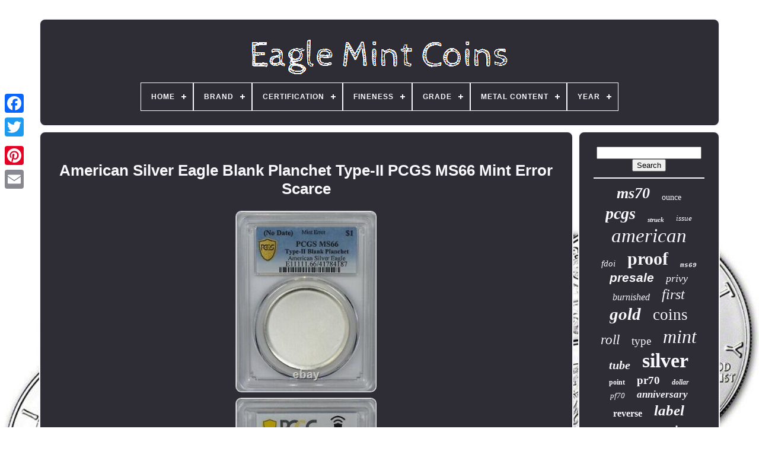

--- FILE ---
content_type: text/html
request_url: https://eaglemintcoins.com/en/american_silver_eagle_blank_planchet_type_ii_pcgs_ms66_mint_error_scarce.htm
body_size: 5314
content:

<!DOCTYPE HTML>	
	 

	  <HTML> 	



 
  <HEAD>  

	

 <TITLE>	 


American Silver Eagle Blank Planchet Type-ii Pcgs Ms66 Mint Error Scarce	  </TITLE> 
	 <LINK  TYPE="image/png"   REL="icon" HREF="https://eaglemintcoins.com/favicon.png">

			<META	HTTP-EQUIV="content-type"  CONTENT="text/html; charset=UTF-8">	    
	
  

<META CONTENT="width=device-width, initial-scale=1" NAME="viewport"> 	  
	
		 <LINK HREF="https://eaglemintcoins.com/rejygavyhe.css" REL="stylesheet" TYPE="text/css"> 
	
	
	 

<!--\\\\\\\\\\\\\\\\\\\\\\\\\\\\\\\\\\\\\\\\\\\\\\\\\\\\\\\\\\\\\\\\\\\\\\\\\\\\\\\\\\\\\\\\\\\\\\\\\\\\\\\\\\\\\\\\\\\\\\\\\\\\\\\\\\\\\\\\\\\\\\\\\\\\\\\\\\\\\\\\\\\\\\\\\\\\\\\\\\\\\\\\\\\\\\\\\\\\\-->
<LINK REL="stylesheet"  TYPE="text/css" HREF="https://eaglemintcoins.com/fijokagax.css"> 	 

	   	
<SCRIPT	TYPE="text/javascript" SRC="https://code.jquery.com/jquery-latest.min.js"></SCRIPT>
	
	<SCRIPT  TYPE="text/javascript" SRC="https://eaglemintcoins.com/toly.js">	
</SCRIPT>

		 <SCRIPT  SRC="https://eaglemintcoins.com/noqe.js"	TYPE="text/javascript">   

</SCRIPT>		
	 
<SCRIPT	SRC="https://eaglemintcoins.com/hikos.js" ASYNC  TYPE="text/javascript"> 	
</SCRIPT>	    
	  	<SCRIPT  ASYNC SRC="https://eaglemintcoins.com/sotupawy.js" TYPE="text/javascript">

 </SCRIPT>	
	
	 	<SCRIPT TYPE="text/javascript">
var a2a_config = a2a_config || {};a2a_config.no_3p = 1;
</SCRIPT>
	  

	
	 	 
<SCRIPT  TYPE="text/javascript">  

	window.onload = function ()
	{
		qokacosyqi('hiki', 'Search', 'https://eaglemintcoins.com/en/bedaqe.php');
		dilosi("tufymoso.php","zxzx", "American Silver Eagle Blank Planchet Type-ii Pcgs Ms66 Mint Error Scarce");
		
		
	}
	   </SCRIPT>	
 
 
	 </HEAD>
  	

  <BODY	DATA-ID="114751319208"> 



	
<DIV  STYLE="left:0px; top:150px;"  CLASS="a2a_kit a2a_kit_size_32 a2a_floating_style a2a_vertical_style">

		   
<!--\\\\\\\\\\\\\\\\\\\\\\\\\\\\\\\\\\\\\\\\\\\\\\\\\\\\\\\\\\\\\\\\\\\\\\\\\\\\\\\\\\\\\\\\\\\\\\\\\\\\\\\\\\\\\\\\\\\\\\\\\\\\\\\\\\\\\\\\\\\\\\\\\\\\\\\\\\\\\\\\\\\\\\\\\\\\\\\\\\\\\\\\\\\\\\\\\\\\\

		a

\\\\\\\\\\\\\\\\\\\\\\\\\\\\\\\\\\\\\\\\\\\\\\\\\\\\\\\\\\\\\\\\\\\\\\\\\\\\\\\\\\\\\\\\\\\\\\\\\\\\\\\\\\\\\\\\\\\\\\\\\\\\\\\\\\\\\\\\\\\\\\\\\\\\\\\\\\\\\\\\\\\\\\\\\\\\\\\\\\\\\\\\\\\\\\\\\\\\\-->
<A  CLASS="a2a_button_facebook">   	</A>  			
		  
<A CLASS="a2a_button_twitter">	
   
</A>	 

		

 	<A CLASS="a2a_button_google_plus">
 
</A>  	 
 
	 	
		

 <A  CLASS="a2a_button_pinterest">	
</A> 	

		   <A   CLASS="a2a_button_email"> </A> 

	 </DIV>


	<DIV ID="jujugadab">
  	 
			<DIV ID="fisaki">
 

	 	   
				
   <A  HREF="https://eaglemintcoins.com/en/">
	
	<IMG SRC="https://eaglemintcoins.com/en/eagle_mint_coins.gif"  ALT="Eagle Mint Coins">
 
	 </A>


			
<div id='wajufycabe' class='align-center'>
<ul>
<li class='has-sub'><a href='https://eaglemintcoins.com/en/'><span>Home</span></a>
<ul>
	<li><a href='https://eaglemintcoins.com/en/all_items_eagle_mint_coins.htm'><span>All items</span></a></li>
	<li><a href='https://eaglemintcoins.com/en/recent_items_eagle_mint_coins.htm'><span>Recent items</span></a></li>
	<li><a href='https://eaglemintcoins.com/en/top_items_eagle_mint_coins.htm'><span>Top items</span></a></li>
	<li><a href='https://eaglemintcoins.com/en/newest_videos_eagle_mint_coins.htm'><span>Newest videos</span></a></li>
</ul>
</li>

<li class='has-sub'><a href='https://eaglemintcoins.com/en/brand/'><span>Brand</span></a>
<ul>
	<li><a href='https://eaglemintcoins.com/en/brand/american_eagle.htm'><span>American Eagle (17)</span></a></li>
	<li><a href='https://eaglemintcoins.com/en/brand/congratulations_set.htm'><span>Congratulations Set (2)</span></a></li>
	<li><a href='https://eaglemintcoins.com/en/brand/moonlight_mint.htm'><span>Moonlight Mint (7)</span></a></li>
	<li><a href='https://eaglemintcoins.com/en/brand/ngc.htm'><span>Ngc (26)</span></a></li>
	<li><a href='https://eaglemintcoins.com/en/brand/pcgs.htm'><span>Pcgs (12)</span></a></li>
	<li><a href='https://eaglemintcoins.com/en/brand/philadelphia_mint.htm'><span>Philadelphia Mint (5)</span></a></li>
	<li><a href='https://eaglemintcoins.com/en/brand/san_francisco.htm'><span>San Francisco (3)</span></a></li>
	<li><a href='https://eaglemintcoins.com/en/brand/silver_eagle.htm'><span>Silver Eagle (80)</span></a></li>
	<li><a href='https://eaglemintcoins.com/en/brand/sunshine_mint.htm'><span>Sunshine Mint (4)</span></a></li>
	<li><a href='https://eaglemintcoins.com/en/brand/the_perth_mint.htm'><span>The Perth Mint (3)</span></a></li>
	<li><a href='https://eaglemintcoins.com/en/brand/the_us_mint.htm'><span>The Us Mint (4)</span></a></li>
	<li><a href='https://eaglemintcoins.com/en/brand/the_washington_mint.htm'><span>The Washington Mint (29)</span></a></li>
	<li><a href='https://eaglemintcoins.com/en/brand/u_s_mint.htm'><span>U S Mint (4)</span></a></li>
	<li><a href='https://eaglemintcoins.com/en/brand/u_s_mint.htm'><span>U.s Mint (3)</span></a></li>
	<li><a href='https://eaglemintcoins.com/en/brand/u_s_mint.htm'><span>U.s. Mint (92)</span></a></li>
	<li><a href='https://eaglemintcoins.com/en/brand/united_states.htm'><span>United States (11)</span></a></li>
	<li><a href='https://eaglemintcoins.com/en/brand/united_states_mint.htm'><span>United States Mint (117)</span></a></li>
	<li><a href='https://eaglemintcoins.com/en/brand/us_mint.htm'><span>Us Mint (323)</span></a></li>
	<li><a href='https://eaglemintcoins.com/en/brand/west_point.htm'><span>West Point (7)</span></a></li>
	<li><a href='https://eaglemintcoins.com/en/brand/west_point_mint.htm'><span>West Point Mint (12)</span></a></li>
	<li><a href='https://eaglemintcoins.com/en/recent_items_eagle_mint_coins.htm'>Other (3618)</a></li>
</ul>
</li>

<li class='has-sub'><a href='https://eaglemintcoins.com/en/certification/'><span>Certification</span></a>
<ul>
	<li><a href='https://eaglemintcoins.com/en/certification/anacs.htm'><span>Anacs (53)</span></a></li>
	<li><a href='https://eaglemintcoins.com/en/certification/cac.htm'><span>Cac (7)</span></a></li>
	<li><a href='https://eaglemintcoins.com/en/certification/certified.htm'><span>Certified (3)</span></a></li>
	<li><a href='https://eaglemintcoins.com/en/certification/certified_by_mint.htm'><span>Certified By Mint (10)</span></a></li>
	<li><a href='https://eaglemintcoins.com/en/certification/coa.htm'><span>Coa (13)</span></a></li>
	<li><a href='https://eaglemintcoins.com/en/certification/coa_sleeve.htm'><span>Coa Sleeve (3)</span></a></li>
	<li><a href='https://eaglemintcoins.com/en/certification/custom_value.htm'><span>Custom Value (5)</span></a></li>
	<li><a href='https://eaglemintcoins.com/en/certification/icg.htm'><span>Icg (44)</span></a></li>
	<li><a href='https://eaglemintcoins.com/en/certification/mint.htm'><span>Mint (9)</span></a></li>
	<li><a href='https://eaglemintcoins.com/en/certification/mint_certification.htm'><span>Mint Certification (3)</span></a></li>
	<li><a href='https://eaglemintcoins.com/en/certification/mint_certified.htm'><span>Mint Certified (3)</span></a></li>
	<li><a href='https://eaglemintcoins.com/en/certification/mint_sealed.htm'><span>Mint Sealed (5)</span></a></li>
	<li><a href='https://eaglemintcoins.com/en/certification/ngc.htm'><span>Ngc (1134)</span></a></li>
	<li><a href='https://eaglemintcoins.com/en/certification/not_graded.htm'><span>Not Graded (3)</span></a></li>
	<li><a href='https://eaglemintcoins.com/en/certification/pcgs.htm'><span>Pcgs (847)</span></a></li>
	<li><a href='https://eaglemintcoins.com/en/certification/u_s_mint.htm'><span>U S Mint (3)</span></a></li>
	<li><a href='https://eaglemintcoins.com/en/certification/u_s_mint.htm'><span>U.s. Mint (91)</span></a></li>
	<li><a href='https://eaglemintcoins.com/en/certification/uncertified.htm'><span>Uncertified (1732)</span></a></li>
	<li><a href='https://eaglemintcoins.com/en/certification/united_states_mint.htm'><span>United States Mint (5)</span></a></li>
	<li><a href='https://eaglemintcoins.com/en/certification/us_mint.htm'><span>Us Mint (80)</span></a></li>
	<li><a href='https://eaglemintcoins.com/en/recent_items_eagle_mint_coins.htm'>Other (326)</a></li>
</ul>
</li>

<li class='has-sub'><a href='https://eaglemintcoins.com/en/fineness/'><span>Fineness</span></a>
<ul>
	<li><a href='https://eaglemintcoins.com/en/fineness/0_9.htm'><span>0.9 (2)</span></a></li>
	<li><a href='https://eaglemintcoins.com/en/fineness/0_900.htm'><span>0.900 (2)</span></a></li>
	<li><a href='https://eaglemintcoins.com/en/fineness/9167.htm'><span>.9167 (81)</span></a></li>
	<li><a href='https://eaglemintcoins.com/en/fineness/0_9167.htm'><span>0.9167 (146)</span></a></li>
	<li><a href='https://eaglemintcoins.com/en/fineness/0_917.htm'><span>0.917 (17)</span></a></li>
	<li><a href='https://eaglemintcoins.com/en/fineness/917.htm'><span>.917 (2)</span></a></li>
	<li><a href='https://eaglemintcoins.com/en/fineness/0_999.htm'><span>0.999 (1951)</span></a></li>
	<li><a href='https://eaglemintcoins.com/en/fineness/999.htm'><span>.999 (101)</span></a></li>
	<li><a href='https://eaglemintcoins.com/en/fineness/9993.htm'><span>.9993 (2)</span></a></li>
	<li><a href='https://eaglemintcoins.com/en/fineness/0_9993.htm'><span>0.9993 (11)</span></a></li>
	<li><a href='https://eaglemintcoins.com/en/fineness/0_9995.htm'><span>0.9995 (18)</span></a></li>
	<li><a href='https://eaglemintcoins.com/en/fineness/9999.htm'><span>.9999 (10)</span></a></li>
	<li><a href='https://eaglemintcoins.com/en/fineness/0_9999.htm'><span>0.9999 (44)</span></a></li>
	<li><a href='https://eaglemintcoins.com/en/fineness/0_99999.htm'><span>0.99999 (4)</span></a></li>
	<li><a href='https://eaglemintcoins.com/en/fineness/99999.htm'><span>.99999 (3)</span></a></li>
	<li><a href='https://eaglemintcoins.com/en/fineness/22k.htm'><span>22k (3)</span></a></li>
	<li><a href='https://eaglemintcoins.com/en/fineness/99_9.htm'><span>99.9 (8)</span></a></li>
	<li><a href='https://eaglemintcoins.com/en/fineness/999.htm'><span>999 (38)</span></a></li>
	<li><a href='https://eaglemintcoins.com/en/fineness/9999.htm'><span>9999 (2)</span></a></li>
	<li><a href='https://eaglemintcoins.com/en/recent_items_eagle_mint_coins.htm'>Other (1934)</a></li>
</ul>
</li>

<li class='has-sub'><a href='https://eaglemintcoins.com/en/grade/'><span>Grade</span></a>
<ul>
	<li><a href='https://eaglemintcoins.com/en/grade/gem_bu.htm'><span>Gem Bu (17)</span></a></li>
	<li><a href='https://eaglemintcoins.com/en/grade/ms_61.htm'><span>Ms 61 (13)</span></a></li>
	<li><a href='https://eaglemintcoins.com/en/grade/ms_62.htm'><span>Ms 62 (26)</span></a></li>
	<li><a href='https://eaglemintcoins.com/en/grade/ms_63.htm'><span>Ms 63 (37)</span></a></li>
	<li><a href='https://eaglemintcoins.com/en/grade/ms_64.htm'><span>Ms 64 (19)</span></a></li>
	<li><a href='https://eaglemintcoins.com/en/grade/ms_69.htm'><span>Ms 69 (242)</span></a></li>
	<li><a href='https://eaglemintcoins.com/en/grade/ms_70.htm'><span>Ms 70 (580)</span></a></li>
	<li><a href='https://eaglemintcoins.com/en/grade/ms69.htm'><span>Ms69 (19)</span></a></li>
	<li><a href='https://eaglemintcoins.com/en/grade/ms70.htm'><span>Ms70 (78)</span></a></li>
	<li><a href='https://eaglemintcoins.com/en/grade/pf_70.htm'><span>Pf 70 (24)</span></a></li>
	<li><a href='https://eaglemintcoins.com/en/grade/pf70uc.htm'><span>Pf70uc (16)</span></a></li>
	<li><a href='https://eaglemintcoins.com/en/grade/pr_69.htm'><span>Pr 69 (81)</span></a></li>
	<li><a href='https://eaglemintcoins.com/en/grade/pr_70.htm'><span>Pr 70 (498)</span></a></li>
	<li><a href='https://eaglemintcoins.com/en/grade/pr69dcam.htm'><span>Pr69dcam (14)</span></a></li>
	<li><a href='https://eaglemintcoins.com/en/grade/pr70_dcam.htm'><span>Pr70 Dcam (15)</span></a></li>
	<li><a href='https://eaglemintcoins.com/en/grade/pr70dcam.htm'><span>Pr70dcam (18)</span></a></li>
	<li><a href='https://eaglemintcoins.com/en/grade/proof_70_deep_cameo.htm'><span>Proof 70 Deep Cameo (20)</span></a></li>
	<li><a href='https://eaglemintcoins.com/en/grade/sp_70.htm'><span>Sp 70 (14)</span></a></li>
	<li><a href='https://eaglemintcoins.com/en/grade/sp70.htm'><span>Sp70 (22)</span></a></li>
	<li><a href='https://eaglemintcoins.com/en/grade/ungraded.htm'><span>Ungraded (1051)</span></a></li>
	<li><a href='https://eaglemintcoins.com/en/recent_items_eagle_mint_coins.htm'>Other (1575)</a></li>
</ul>
</li>

<li class='has-sub'><a href='https://eaglemintcoins.com/en/metal_content/'><span>Metal Content</span></a>
<ul>
	<li><a href='https://eaglemintcoins.com/en/metal_content/1_10_oz.htm'><span>1 / 10 Oz (2)</span></a></li>
	<li><a href='https://eaglemintcoins.com/en/metal_content/1_oz.htm'><span>1 Oz (47)</span></a></li>
	<li><a href='https://eaglemintcoins.com/en/metal_content/1_oz_each.htm'><span>1 Oz Each (7)</span></a></li>
	<li><a href='https://eaglemintcoins.com/en/metal_content/5_oz.htm'><span>5 Oz (2)</span></a></li>
	<li><a href='https://eaglemintcoins.com/en/recent_items_eagle_mint_coins.htm'>Other (4321)</a></li>
</ul>
</li>

<li class='has-sub'><a href='https://eaglemintcoins.com/en/year/'><span>Year</span></a>
<ul>
	<li><a href='https://eaglemintcoins.com/en/year/random.htm'><span>Random (40)</span></a></li>
	<li><a href='https://eaglemintcoins.com/en/year/1986.htm'><span>1986 (117)</span></a></li>
	<li><a href='https://eaglemintcoins.com/en/year/1996.htm'><span>1996 (37)</span></a></li>
	<li><a href='https://eaglemintcoins.com/en/year/2006.htm'><span>2006 (46)</span></a></li>
	<li><a href='https://eaglemintcoins.com/en/year/2009.htm'><span>2009 (46)</span></a></li>
	<li><a href='https://eaglemintcoins.com/en/year/2011.htm'><span>2011 (87)</span></a></li>
	<li><a href='https://eaglemintcoins.com/en/year/2012.htm'><span>2012 (73)</span></a></li>
	<li><a href='https://eaglemintcoins.com/en/year/2013.htm'><span>2013 (84)</span></a></li>
	<li><a href='https://eaglemintcoins.com/en/year/2014.htm'><span>2014 (46)</span></a></li>
	<li><a href='https://eaglemintcoins.com/en/year/2015.htm'><span>2015 (164)</span></a></li>
	<li><a href='https://eaglemintcoins.com/en/year/2016.htm'><span>2016 (113)</span></a></li>
	<li><a href='https://eaglemintcoins.com/en/year/2017.htm'><span>2017 (122)</span></a></li>
	<li><a href='https://eaglemintcoins.com/en/year/2018.htm'><span>2018 (95)</span></a></li>
	<li><a href='https://eaglemintcoins.com/en/year/2019.htm'><span>2019 (217)</span></a></li>
	<li><a href='https://eaglemintcoins.com/en/year/2020.htm'><span>2020 (331)</span></a></li>
	<li><a href='https://eaglemintcoins.com/en/year/2021.htm'><span>2021 (580)</span></a></li>
	<li><a href='https://eaglemintcoins.com/en/year/2022.htm'><span>2022 (216)</span></a></li>
	<li><a href='https://eaglemintcoins.com/en/year/2023.htm'><span>2023 (234)</span></a></li>
	<li><a href='https://eaglemintcoins.com/en/year/2024.htm'><span>2024 (340)</span></a></li>
	<li><a href='https://eaglemintcoins.com/en/year/2025.htm'><span>2025 (262)</span></a></li>
	<li><a href='https://eaglemintcoins.com/en/recent_items_eagle_mint_coins.htm'>Other (1129)</a></li>
</ul>
</li>

</ul>
</div>

			  </DIV> 
  
 

		 
	<DIV ID="zigydemybe">	
  
			
  <DIV ID="zucyhypy"> 
				 
  <DIV  ID="zipabop">	

	 
 </DIV>

 
 

				<h1 class="[base64]">American Silver Eagle Blank Planchet Type-II PCGS MS66 Mint Error Scarce </h1> 
<br/>	<img class="gj6k8k8k4" src="https://eaglemintcoins.com/en/image/American_Silver_Eagle_Blank_Planchet_Type_II_PCGS_MS66_Mint_Error_Scarce_01_boqt.jpg" title="American Silver Eagle Blank Planchet Type-II PCGS MS66 Mint Error Scarce" alt="American Silver Eagle Blank Planchet Type-II PCGS MS66 Mint Error Scarce"/> 
  <br/>		<img class="gj6k8k8k4" src="https://eaglemintcoins.com/en/image/American_Silver_Eagle_Blank_Planchet_Type_II_PCGS_MS66_Mint_Error_Scarce_02_lo.jpg" title="American Silver Eagle Blank Planchet Type-II PCGS MS66 Mint Error Scarce" alt="American Silver Eagle Blank Planchet Type-II PCGS MS66 Mint Error Scarce"/> <br/>
<br/>  	<img class="gj6k8k8k4" src="https://eaglemintcoins.com/en/budopolad.gif" title="American Silver Eagle Blank Planchet Type-II PCGS MS66 Mint Error Scarce" alt="American Silver Eagle Blank Planchet Type-II PCGS MS66 Mint Error Scarce"/> 
   	  <img class="gj6k8k8k4" src="https://eaglemintcoins.com/en/cigugyveho.gif" title="American Silver Eagle Blank Planchet Type-II PCGS MS66 Mint Error Scarce" alt="American Silver Eagle Blank Planchet Type-II PCGS MS66 Mint Error Scarce"/>  
<br/> <p>	 
This Mint error coin was in a sealed Monster Box of Silver Eagles we sent into PCGS for grading. Really cool and quite scarce. The coin you see is the coin you get! Numismatists operating under the business name JMS Coins.</p> The principal, James Sego, is a 30 year veteran of industry. He is a nationally recognized expert in modern US Coins, and is currently serving on the Board of Directors of the prestigious Professional Numismatists Guild. He is the founder of Collectibles Quality Assurance Company, LLC, the leading third party modern stickering service (think CAC for modern coins). We strive to accurately describe the product, so that I beat your expectations. Any material problems or issues will be described. Normal toning or factors that do not affect value will be seen in the scans or pictures and not called out. If you want the best, deal with the best. This is for our mutual protection and keeps costs down for both of us. 30 day no questions asked return privilege. The item "American Silver Eagle Blank Planchet Type-II PCGS MS66 Mint Error Scarce" is in sale since Friday, April 2, 2021. This item is in the category "Coins & Paper Money\Bullion\Silver\Coins". The seller is "segoja" and is located in Coeur d'Alene, Idaho. This item can be shipped to United States. 
<p>	
 
<ol>
<li>Coin: American Eagle</li>
<li>Certification: PCGS</li>
<li>Strike Type: Business</li>
<li>Grade: MS 66</li>
<li>Precious Metal Content: 1 oz</li>
<li>Year: No Date</li>
<li>Composition: Silver</li>
</ol>


</p>
 <br/>
<img class="gj6k8k8k4" src="https://eaglemintcoins.com/en/budopolad.gif" title="American Silver Eagle Blank Planchet Type-II PCGS MS66 Mint Error Scarce" alt="American Silver Eagle Blank Planchet Type-II PCGS MS66 Mint Error Scarce"/> 
   	  <img class="gj6k8k8k4" src="https://eaglemintcoins.com/en/cigugyveho.gif" title="American Silver Eagle Blank Planchet Type-II PCGS MS66 Mint Error Scarce" alt="American Silver Eagle Blank Planchet Type-II PCGS MS66 Mint Error Scarce"/>  	 <br/>
				
				 
<DIV STYLE="margin:10px auto 0px auto" CLASS="a2a_kit">

						 	  	
<SCRIPT   TYPE="text/javascript">	
						qezyla();
					 	
	</SCRIPT>
 
				
</DIV> 
 

				
				<DIV   STYLE="margin:10px auto;width:200px;"   CLASS="a2a_kit a2a_kit_size_32 a2a_default_style">   	
					

 

<!--\\\\\\\\\\\\\\\\\\\\\\\\\\\\\\\\\\\\\\\\\\\\\\\\\\\\\\\\\\\\\\\\\\\\\\\\\\\\\\\\\\\\\\\\\\\\\\\\\\\\\\\\\\\\\\\\\\\\\\\\\\\\\\\\\\\\\\\\\\\\\\\\\\\\\\\\\\\\\\\\\\\\\\\\\\\\\\\\\\\\\\\\\\\\\\\\\\\\\

		a

\\\\\\\\\\\\\\\\\\\\\\\\\\\\\\\\\\\\\\\\\\\\\\\\\\\\\\\\\\\\\\\\\\\\\\\\\\\\\\\\\\\\\\\\\\\\\\\\\\\\\\\\\\\\\\\\\\\\\\\\\\\\\\\\\\\\\\\\\\\\\\\\\\\\\\\\\\\\\\\\\\\\\\\\\\\\\\\\\\\\\\\\\\\\\\\\\\\\\-->
<A  CLASS="a2a_button_facebook"> 	 
	
 </A>	 

					
 
<A CLASS="a2a_button_twitter"> </A> 
						<A CLASS="a2a_button_google_plus">		  
	</A> 

							 
<A CLASS="a2a_button_pinterest">	 </A>	 	
						


<A   CLASS="a2a_button_email"> </A>	 
				  </DIV>
  
					
				
			   	

 </DIV> 
 
			

<DIV  ID="ricavyzyz">		
				
				

	
<DIV  ID="hiki">    	 
					   
<!--\\\\\\\\\\\\\\\\\\\\\\\\\\\\\\\\\\\\\\\\\\\\\\\\\\\\\\\\\\\\\\\\\\\\\\\\\\\\\\\\\\\\\\\\\\\\\\\\\\\\\\\\\\\\\\\\\\\\\\\\\\\\\\\\\\\\\\\\\\\\\\\\\\\\\\\\\\\\\\\\\\\\\\\\\\\\\\\\\\\\\\\\\\\\\\\\\\\\\-->
<HR>	
				 
 
</DIV>


				 <DIV   ID="qunogyn">  

</DIV>	 	
				
					
<DIV  ID="hitape">	
	 
					<a style="font-family:Wide Latin;font-size:26px;font-weight:bolder;font-style:italic;text-decoration:none" href="https://eaglemintcoins.com/en/cewi/ms70.htm">ms70</a><a style="font-family:Sonoma Italic;font-size:14px;font-weight:normal;font-style:normal;text-decoration:none" href="https://eaglemintcoins.com/en/cewi/ounce.htm">ounce</a><a style="font-family:Carleton ;font-size:28px;font-weight:bold;font-style:italic;text-decoration:none" href="https://eaglemintcoins.com/en/cewi/pcgs.htm">pcgs</a><a style="font-family:Book Antiqua;font-size:11px;font-weight:bolder;font-style:italic;text-decoration:none" href="https://eaglemintcoins.com/en/cewi/struck.htm">struck</a><a style="font-family:Script MT Bold;font-size:13px;font-weight:lighter;font-style:oblique;text-decoration:none" href="https://eaglemintcoins.com/en/cewi/issue.htm">issue</a><a style="font-family:Modern;font-size:33px;font-weight:lighter;font-style:oblique;text-decoration:none" href="https://eaglemintcoins.com/en/cewi/american.htm">american</a><a style="font-family:Brooklyn;font-size:15px;font-weight:normal;font-style:oblique;text-decoration:none" href="https://eaglemintcoins.com/en/cewi/fdoi.htm">fdoi</a><a style="font-family:Matura MT Script Capitals;font-size:30px;font-weight:bolder;font-style:normal;text-decoration:none" href="https://eaglemintcoins.com/en/cewi/proof.htm">proof</a><a style="font-family:Courier New;font-size:11px;font-weight:bolder;font-style:oblique;text-decoration:none" href="https://eaglemintcoins.com/en/cewi/ms69.htm">ms69</a><a style="font-family:Helvetica;font-size:21px;font-weight:bold;font-style:italic;text-decoration:none" href="https://eaglemintcoins.com/en/cewi/presale.htm">presale</a><a style="font-family:Minion Web;font-size:18px;font-weight:normal;font-style:oblique;text-decoration:none" href="https://eaglemintcoins.com/en/cewi/privy.htm">privy</a><a style="font-family:Geneva;font-size:16px;font-weight:normal;font-style:italic;text-decoration:none" href="https://eaglemintcoins.com/en/cewi/burnished.htm">burnished</a><a style="font-family:Monaco;font-size:24px;font-weight:normal;font-style:oblique;text-decoration:none" href="https://eaglemintcoins.com/en/cewi/first.htm">first</a><a style="font-family:Arial Narrow;font-size:29px;font-weight:bold;font-style:oblique;text-decoration:none" href="https://eaglemintcoins.com/en/cewi/gold.htm">gold</a><a style="font-family:Antique Olive;font-size:27px;font-weight:normal;font-style:normal;text-decoration:none" href="https://eaglemintcoins.com/en/cewi/coins.htm">coins</a><a style="font-family:GilbertUltraBold;font-size:23px;font-weight:normal;font-style:oblique;text-decoration:none" href="https://eaglemintcoins.com/en/cewi/roll.htm">roll</a><a style="font-family:Century Gothic;font-size:19px;font-weight:normal;font-style:normal;text-decoration:none" href="https://eaglemintcoins.com/en/cewi/type.htm">type</a><a style="font-family:Script MT Bold;font-size:32px;font-weight:normal;font-style:oblique;text-decoration:none" href="https://eaglemintcoins.com/en/cewi/mint.htm">mint</a><a style="font-family:Matura MT Script Capitals;font-size:20px;font-weight:bold;font-style:italic;text-decoration:none" href="https://eaglemintcoins.com/en/cewi/tube.htm">tube</a><a style="font-family:Georgia;font-size:34px;font-weight:bold;font-style:normal;text-decoration:none" href="https://eaglemintcoins.com/en/cewi/silver.htm">silver</a><a style="font-family:Small Fonts;font-size:12px;font-weight:bolder;font-style:normal;text-decoration:none" href="https://eaglemintcoins.com/en/cewi/point.htm">point</a><a style="font-family:MS LineDraw;font-size:19px;font-weight:bolder;font-style:normal;text-decoration:none" href="https://eaglemintcoins.com/en/cewi/pr70.htm">pr70</a><a style="font-family:Merlin;font-size:12px;font-weight:bold;font-style:italic;text-decoration:none" href="https://eaglemintcoins.com/en/cewi/dollar.htm">dollar</a><a style="font-family:Swiss721 BlkEx BT;font-size:13px;font-weight:normal;font-style:italic;text-decoration:none" href="https://eaglemintcoins.com/en/cewi/pf70.htm">pf70</a><a style="font-family:Brooklyn;font-size:17px;font-weight:bolder;font-style:italic;text-decoration:none" href="https://eaglemintcoins.com/en/cewi/anniversary.htm">anniversary</a><a style="font-family:Book Antiqua;font-size:16px;font-weight:bold;font-style:normal;text-decoration:none" href="https://eaglemintcoins.com/en/cewi/reverse.htm">reverse</a><a style="font-family:Univers Condensed;font-size:25px;font-weight:bold;font-style:oblique;text-decoration:none" href="https://eaglemintcoins.com/en/cewi/label.htm">label</a><a style="font-family:Donata;font-size:22px;font-weight:lighter;font-style:oblique;text-decoration:none" href="https://eaglemintcoins.com/en/cewi/eagles.htm">eagles</a><a style="font-family:Terminal;font-size:31px;font-weight:normal;font-style:italic;text-decoration:none" href="https://eaglemintcoins.com/en/cewi/coin.htm">coin</a><a style="font-family:Brooklyn;font-size:14px;font-weight:normal;font-style:normal;text-decoration:none" href="https://eaglemintcoins.com/en/cewi/west.htm">west</a><a style="font-family:Erie;font-size:10px;font-weight:bold;font-style:oblique;text-decoration:none" href="https://eaglemintcoins.com/en/cewi/sealed.htm">sealed</a><a style="font-family:Aapex;font-size:17px;font-weight:bold;font-style:oblique;text-decoration:none" href="https://eaglemintcoins.com/en/cewi/mercanti.htm">mercanti</a><a style="font-family:Palatino;font-size:35px;font-weight:bold;font-style:italic;text-decoration:none" href="https://eaglemintcoins.com/en/cewi/eagle.htm">eagle</a><a style="font-family:Micro;font-size:18px;font-weight:normal;font-style:normal;text-decoration:none" href="https://eaglemintcoins.com/en/cewi/fine.htm">fine</a><a style="font-family:Aapex;font-size:15px;font-weight:lighter;font-style:oblique;text-decoration:none" href="https://eaglemintcoins.com/en/cewi/uncirculated.htm">uncirculated</a>  
				  </DIV> 
			
			
</DIV> 	  
 
				
</DIV>
	
		 
<DIV  ID="midusew">	  

		
				  
<UL>
   

				 	<LI>
 


					 	
<A  HREF="https://eaglemintcoins.com/en/">
	
		Home</A> 	
	 
				  </LI>
 
  
				 

<LI>    
					  

<!--\\\\\\\\\\\\\\\\\\\\\\\\\\\\\\\\\\\\\\\\\\\\\\\\\\\\\\\\\\\\\\\\\\\\\\\\\\\\\\\\\\\\\\\\\\\\\\\\\\\\\\\\\\\\\\\\\\\\\\\\\\\\\\\\\\\\\\\\\\\\\\\\\\\\\\\\\\\\\\\\\\\\\\\\\\\\\\\\\\\\\\\\\\\\\\\\\\\\\-->
<A  HREF="https://eaglemintcoins.com/en/cisu.php">	
 Contact Form 
  		  </A> 		

				     </LI> 
   	
				 

	 <LI>
	 
					  

 	<A   HREF="https://eaglemintcoins.com/en/privacypolicy.htm"> Privacy Policy Agreement 
	  </A>	
				 
 
	  </LI> 
					
 	  	<LI>  

					 	
<A  HREF="https://eaglemintcoins.com/en/myxicaw.htm"> 
	
  
Service Agreement

	</A>  	   
					 


  </LI>

	  
 
				

<LI> 	
					  <A HREF="https://eaglemintcoins.com/?l=en"> 
 EN    </A> 
 	

					&nbsp;
					  
<A   HREF="https://eaglemintcoins.com/?l=fr">

FR</A> 	
				 	</LI>     	
				
				
				  

<DIV	CLASS="a2a_kit a2a_kit_size_32 a2a_default_style" STYLE="margin:10px auto;width:200px;">	 
					
<A CLASS="a2a_button_facebook"> </A> 
					 
<!--\\\\\\\\\\\\\\\\\\\\\\\\\\\\\\\\\\\\\\\\\\\\\\\\\\\\\\\\\\\\\\\\\\\\\\\\\\\\\\\\\\\\\\\\\\\\\\\\\\\\\\\\\\\\\\\\\\\\\\\\\\\\\\\\\\\\\\\\\\\\\\\\\\\\\\\\\\\\\\\\\\\\\\\\\\\\\\\\\\\\\\\\\\\\\\\\\\\\\-->
<A  CLASS="a2a_button_twitter">

   </A>
					   <A CLASS="a2a_button_google_plus">
</A> 
					 

<A CLASS="a2a_button_pinterest">   	</A>   

 
 	
					
<A CLASS="a2a_button_email"> 
</A>   
				</DIV>	
				
			</UL>	 
			
			

</DIV> 

		 	
</DIV>
 

 
   	
 	 
<!--\\\\\\\\\\\\\\\\\\\\\\\\\\\\\\\\\\\\\\\\\\\\\\\\\\\\\\\\\\\\\\\\\\\\\\\\\\\\\\\\\\\\\\\\\\\\\\\\\\\\\\\\\\\\\\\\\\\\\\\\\\\\\\\\\\\\\\\\\\\\\\\\\\\\\\\\\\\\\\\\\\\\\\\\\\\\\\\\\\\\\\\\\\\\\\\\\\\\\-->
<SCRIPT   SRC="//static.addtoany.com/menu/page.js"   TYPE="text/javascript">	  	 </SCRIPT>		
 
	  
 </BODY>  	
   	

	</HTML>	